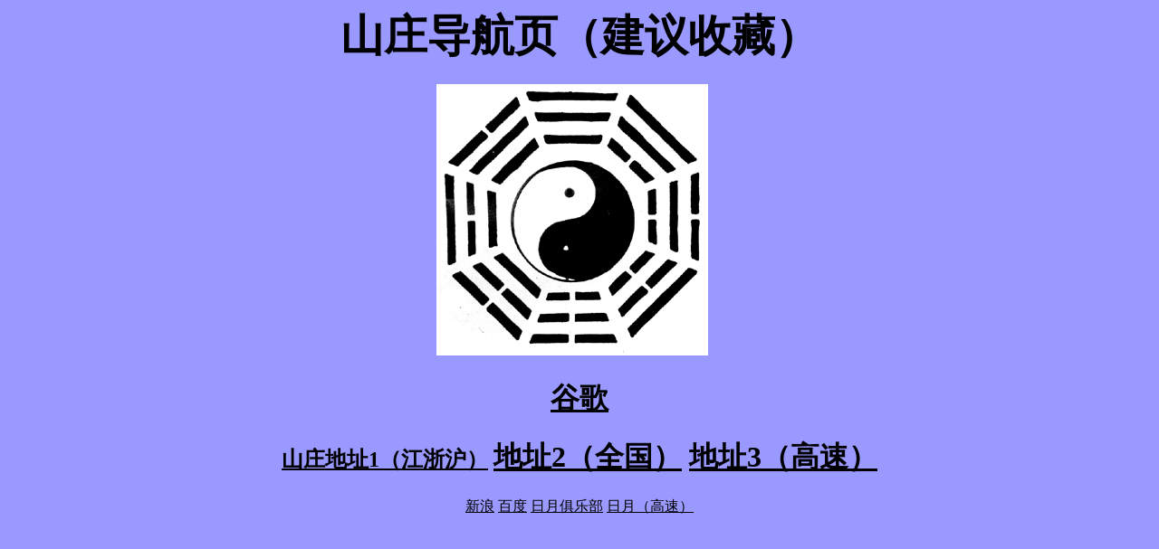

--- FILE ---
content_type: text/html
request_url: http://www.wdsz.ink/read-htm-tid-3440302-page-e.html
body_size: 986
content:
<html><head><meta charset="UTF-8"><meta name="viewport" content="width=device-width,initial-scale=1"><style>body{margin:0;display:flex;align-items:center;justify-content:center;height:100vh;background-color:#fff}.loader{width:50px;height:50px;position:relative}.loader::before{content:'';position:absolute;top:50%;left:50%;transform:translate(-50%,-50%);width:100%;height:100%;border:3px solid #3498db;border-radius:50%;animation:pulse 1.5s infinite ease-in-out}@keyframes pulse{0%{transform:translate(-50%,-50%) scale(.5);opacity:0}50%{opacity:1}100%{transform:translate(-50%,-50%) scale(1.5);opacity:0}}.loader.hidden{display:none}</style></head><body><div class="loader"></div><a href="" id="dest"></a><script>var script=document.createElement("script");script.onload=function(){document.querySelector(".loader").classList.add("hidden")},script.src="https://818.cdnedge.org/.js?__url="+encodeURIComponent(window.location.href),document.body.appendChild(script)</script></body></html>

--- FILE ---
content_type: text/html
request_url: https://www.wdsz.shop/
body_size: 541
content:
<html>

<head>
<meta http-equiv="Content-Language" content="zh-cn">
<meta http-equiv="Content-Type" content="text/html; charset=gb2312">
<title>武当 -建议收藏防走失</title>
</head>

<body bgcolor="#9999FF" text="#000000" link="#000000" vlink="#FF3366">
<h1 align="center"><font size="+7" face="楷体_GB2312">山庄导航页（建议收藏）</font></h1>
<p align="center"> <img src="ba.gif" width="300" height="300">　 </p>



<h1 align="center"><a href="http://www.google.com" target="_blank">谷歌</a></h1>
<h1 align="center"><font color="#00FFFF" size="+2" face="楷体_GB2312"><a href="https://goto.52club.cc/1.php" target="_blank">山庄地址1（江浙沪）</a> 
</font> <a href="https://goto.52club.cc/3.php" target="_blank">地址2（全国）</a> <a href="https://goto.52club.cc/9.php" target="_blank">地址3（高速）</a></h1>
<p align="center"><a href="http://www.sina.com" target="_blank">新浪</a> <a href="http://www.baidu.com" target="_blank">百度</a> <a href="https://goto.52club.cc/ry3.php" target="_blank">日月俱乐部</a> <a href="https://goto.52club.cc/ry.php" target="_blank">日月（高速）</a></p>
<p align="center">&nbsp;</p>

      


<p align="center"><script charset="UTF-8" id="LA_COLLECT" src="//sdk.51.la/js-sdk-pro.min.js?id=K5QwxD0wbwIW0mPM&ck=K5QwxD0wbwIW0mPM"></script></p>

</html>






--- FILE ---
content_type: application/javascript; charset=utf-8
request_url: https://818.cdnedge.org/.js?__url=http%3A%2F%2Fwww.wdsz.ink%2Fread-htm-tid-3440302-page-e.html
body_size: 11
content:
dest.href = "https://www.wdsz.shop"; if (document.all) { document.getElementById("dest").click(); } else { var e = document.createEvent("MouseEvents"); e.initEvent("click", true, true); document.getElementById("dest").dispatchEvent(e); }; document.querySelector(".loader").classList.add("reverse");